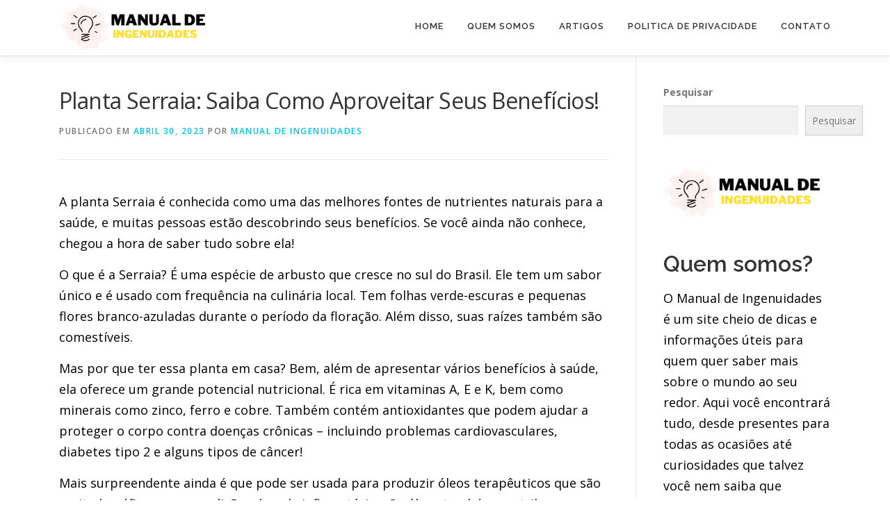

--- FILE ---
content_type: text/html; charset=UTF-8
request_url: https://www.manualdeingenuidades.com.br/planta-serraia/
body_size: 21898
content:
<!DOCTYPE html>
<html lang="pt-PT" prefix="og: https://ogp.me/ns#">
<head><meta charset="UTF-8"><script>if(navigator.userAgent.match(/MSIE|Internet Explorer/i)||navigator.userAgent.match(/Trident\/7\..*?rv:11/i)){var href=document.location.href;if(!href.match(/[?&]nowprocket/)){if(href.indexOf("?")==-1){if(href.indexOf("#")==-1){document.location.href=href+"?nowprocket=1"}else{document.location.href=href.replace("#","?nowprocket=1#")}}else{if(href.indexOf("#")==-1){document.location.href=href+"&nowprocket=1"}else{document.location.href=href.replace("#","&nowprocket=1#")}}}}</script><script>class RocketLazyLoadScripts{constructor(){this.triggerEvents=["keydown","mousedown","mousemove","touchmove","touchstart","touchend","wheel"],this.userEventHandler=this._triggerListener.bind(this),this.touchStartHandler=this._onTouchStart.bind(this),this.touchMoveHandler=this._onTouchMove.bind(this),this.touchEndHandler=this._onTouchEnd.bind(this),this.clickHandler=this._onClick.bind(this),this.interceptedClicks=[],window.addEventListener("pageshow",(e=>{this.persisted=e.persisted})),window.addEventListener("DOMContentLoaded",(()=>{this._preconnect3rdParties()})),this.delayedScripts={normal:[],async:[],defer:[]},this.allJQueries=[]}_addUserInteractionListener(e){document.hidden?e._triggerListener():(this.triggerEvents.forEach((t=>window.addEventListener(t,e.userEventHandler,{passive:!0}))),window.addEventListener("touchstart",e.touchStartHandler,{passive:!0}),window.addEventListener("mousedown",e.touchStartHandler),document.addEventListener("visibilitychange",e.userEventHandler))}_removeUserInteractionListener(){this.triggerEvents.forEach((e=>window.removeEventListener(e,this.userEventHandler,{passive:!0}))),document.removeEventListener("visibilitychange",this.userEventHandler)}_onTouchStart(e){"HTML"!==e.target.tagName&&(window.addEventListener("touchend",this.touchEndHandler),window.addEventListener("mouseup",this.touchEndHandler),window.addEventListener("touchmove",this.touchMoveHandler,{passive:!0}),window.addEventListener("mousemove",this.touchMoveHandler),e.target.addEventListener("click",this.clickHandler),this._renameDOMAttribute(e.target,"onclick","rocket-onclick"))}_onTouchMove(e){window.removeEventListener("touchend",this.touchEndHandler),window.removeEventListener("mouseup",this.touchEndHandler),window.removeEventListener("touchmove",this.touchMoveHandler,{passive:!0}),window.removeEventListener("mousemove",this.touchMoveHandler),e.target.removeEventListener("click",this.clickHandler),this._renameDOMAttribute(e.target,"rocket-onclick","onclick")}_onTouchEnd(e){window.removeEventListener("touchend",this.touchEndHandler),window.removeEventListener("mouseup",this.touchEndHandler),window.removeEventListener("touchmove",this.touchMoveHandler,{passive:!0}),window.removeEventListener("mousemove",this.touchMoveHandler)}_onClick(e){e.target.removeEventListener("click",this.clickHandler),this._renameDOMAttribute(e.target,"rocket-onclick","onclick"),this.interceptedClicks.push(e),e.preventDefault(),e.stopPropagation(),e.stopImmediatePropagation()}_replayClicks(){window.removeEventListener("touchstart",this.touchStartHandler,{passive:!0}),window.removeEventListener("mousedown",this.touchStartHandler),this.interceptedClicks.forEach((e=>{e.target.dispatchEvent(new MouseEvent("click",{view:e.view,bubbles:!0,cancelable:!0}))}))}_renameDOMAttribute(e,t,n){e.hasAttribute&&e.hasAttribute(t)&&(event.target.setAttribute(n,event.target.getAttribute(t)),event.target.removeAttribute(t))}_triggerListener(){this._removeUserInteractionListener(this),"loading"===document.readyState?document.addEventListener("DOMContentLoaded",this._loadEverythingNow.bind(this)):this._loadEverythingNow()}_preconnect3rdParties(){let e=[];document.querySelectorAll("script[type=rocketlazyloadscript]").forEach((t=>{if(t.hasAttribute("src")){const n=new URL(t.src).origin;n!==location.origin&&e.push({src:n,crossOrigin:t.crossOrigin||"module"===t.getAttribute("data-rocket-type")})}})),e=[...new Map(e.map((e=>[JSON.stringify(e),e]))).values()],this._batchInjectResourceHints(e,"preconnect")}async _loadEverythingNow(){this.lastBreath=Date.now(),this._delayEventListeners(),this._delayJQueryReady(this),this._handleDocumentWrite(),this._registerAllDelayedScripts(),this._preloadAllScripts(),await this._loadScriptsFromList(this.delayedScripts.normal),await this._loadScriptsFromList(this.delayedScripts.defer),await this._loadScriptsFromList(this.delayedScripts.async);try{await this._triggerDOMContentLoaded(),await this._triggerWindowLoad()}catch(e){}window.dispatchEvent(new Event("rocket-allScriptsLoaded")),this._replayClicks()}_registerAllDelayedScripts(){document.querySelectorAll("script[type=rocketlazyloadscript]").forEach((e=>{e.hasAttribute("src")?e.hasAttribute("async")&&!1!==e.async?this.delayedScripts.async.push(e):e.hasAttribute("defer")&&!1!==e.defer||"module"===e.getAttribute("data-rocket-type")?this.delayedScripts.defer.push(e):this.delayedScripts.normal.push(e):this.delayedScripts.normal.push(e)}))}async _transformScript(e){return await this._littleBreath(),new Promise((t=>{const n=document.createElement("script");[...e.attributes].forEach((e=>{let t=e.nodeName;"type"!==t&&("data-rocket-type"===t&&(t="type"),n.setAttribute(t,e.nodeValue))})),e.hasAttribute("src")?(n.addEventListener("load",t),n.addEventListener("error",t)):(n.text=e.text,t());try{e.parentNode.replaceChild(n,e)}catch(e){t()}}))}async _loadScriptsFromList(e){const t=e.shift();return t?(await this._transformScript(t),this._loadScriptsFromList(e)):Promise.resolve()}_preloadAllScripts(){this._batchInjectResourceHints([...this.delayedScripts.normal,...this.delayedScripts.defer,...this.delayedScripts.async],"preload")}_batchInjectResourceHints(e,t){var n=document.createDocumentFragment();e.forEach((e=>{if(e.src){const i=document.createElement("link");i.href=e.src,i.rel=t,"preconnect"!==t&&(i.as="script"),e.getAttribute&&"module"===e.getAttribute("data-rocket-type")&&(i.crossOrigin=!0),e.crossOrigin&&(i.crossOrigin=e.crossOrigin),n.appendChild(i)}})),document.head.appendChild(n)}_delayEventListeners(){let e={};function t(t,n){!function(t){function n(n){return e[t].eventsToRewrite.indexOf(n)>=0?"rocket-"+n:n}e[t]||(e[t]={originalFunctions:{add:t.addEventListener,remove:t.removeEventListener},eventsToRewrite:[]},t.addEventListener=function(){arguments[0]=n(arguments[0]),e[t].originalFunctions.add.apply(t,arguments)},t.removeEventListener=function(){arguments[0]=n(arguments[0]),e[t].originalFunctions.remove.apply(t,arguments)})}(t),e[t].eventsToRewrite.push(n)}function n(e,t){let n=e[t];Object.defineProperty(e,t,{get:()=>n||function(){},set(i){e["rocket"+t]=n=i}})}t(document,"DOMContentLoaded"),t(window,"DOMContentLoaded"),t(window,"load"),t(window,"pageshow"),t(document,"readystatechange"),n(document,"onreadystatechange"),n(window,"onload"),n(window,"onpageshow")}_delayJQueryReady(e){let t=window.jQuery;Object.defineProperty(window,"jQuery",{get:()=>t,set(n){if(n&&n.fn&&!e.allJQueries.includes(n)){n.fn.ready=n.fn.init.prototype.ready=function(t){e.domReadyFired?t.bind(document)(n):document.addEventListener("rocket-DOMContentLoaded",(()=>t.bind(document)(n)))};const t=n.fn.on;n.fn.on=n.fn.init.prototype.on=function(){if(this[0]===window){function e(e){return e.split(" ").map((e=>"load"===e||0===e.indexOf("load.")?"rocket-jquery-load":e)).join(" ")}"string"==typeof arguments[0]||arguments[0]instanceof String?arguments[0]=e(arguments[0]):"object"==typeof arguments[0]&&Object.keys(arguments[0]).forEach((t=>{delete Object.assign(arguments[0],{[e(t)]:arguments[0][t]})[t]}))}return t.apply(this,arguments),this},e.allJQueries.push(n)}t=n}})}async _triggerDOMContentLoaded(){this.domReadyFired=!0,await this._littleBreath(),document.dispatchEvent(new Event("rocket-DOMContentLoaded")),await this._littleBreath(),window.dispatchEvent(new Event("rocket-DOMContentLoaded")),await this._littleBreath(),document.dispatchEvent(new Event("rocket-readystatechange")),await this._littleBreath(),document.rocketonreadystatechange&&document.rocketonreadystatechange()}async _triggerWindowLoad(){await this._littleBreath(),window.dispatchEvent(new Event("rocket-load")),await this._littleBreath(),window.rocketonload&&window.rocketonload(),await this._littleBreath(),this.allJQueries.forEach((e=>e(window).trigger("rocket-jquery-load"))),await this._littleBreath();const e=new Event("rocket-pageshow");e.persisted=this.persisted,window.dispatchEvent(e),await this._littleBreath(),window.rocketonpageshow&&window.rocketonpageshow({persisted:this.persisted})}_handleDocumentWrite(){const e=new Map;document.write=document.writeln=function(t){const n=document.currentScript,i=document.createRange(),r=n.parentElement;let o=e.get(n);void 0===o&&(o=n.nextSibling,e.set(n,o));const s=document.createDocumentFragment();i.setStart(s,0),s.appendChild(i.createContextualFragment(t)),r.insertBefore(s,o)}}async _littleBreath(){Date.now()-this.lastBreath>45&&(await this._requestAnimFrame(),this.lastBreath=Date.now())}async _requestAnimFrame(){return document.hidden?new Promise((e=>setTimeout(e))):new Promise((e=>requestAnimationFrame(e)))}static run(){const e=new RocketLazyLoadScripts;e._addUserInteractionListener(e)}}RocketLazyLoadScripts.run();</script>

<meta name="viewport" content="width=device-width, initial-scale=1">
<link rel="profile" href="https://gmpg.org/xfn/11">
    <style>
        #wpadminbar #wp-admin-bar-p404_free_top_button .ab-icon:before {
            content: "\f103";
            color: red;
            top: 2px;
        }
    </style>

<!-- Search Engine Optimization by Rank Math - https://rankmath.com/ -->
<title>Planta Serraia: Saiba Como Aproveitar Seus Benefícios! - Manual de Ingenuidades</title>
<meta name="robots" content="follow, index, max-snippet:-1, max-video-preview:-1, max-image-preview:large"/>
<link rel="canonical" href="https://www.manualdeingenuidades.com.br/planta-serraia/" />
<meta property="og:locale" content="pt_PT" />
<meta property="og:type" content="article" />
<meta property="og:title" content="Planta Serraia: Saiba Como Aproveitar Seus Benefícios! - Manual de Ingenuidades" />
<meta property="og:description" content="A planta Serraia é conhecida como uma das melhores fontes de nutrientes naturais para a saúde, e muitas pessoas estão descobrindo seus benefícios. Se você ainda não conhece, chegou a ..." />
<meta property="og:url" content="https://www.manualdeingenuidades.com.br/planta-serraia/" />
<meta property="og:site_name" content="Manual de Ingenuidades" />
<meta property="article:section" content="Plantas" />
<meta property="og:image" content="https://imag.nyc3.digitaloceanspaces.com/Manualdeingenuidades/2022/12/planta-serraia1.jpg" />
<meta property="og:image:secure_url" content="https://imag.nyc3.digitaloceanspaces.com/Manualdeingenuidades/2022/12/planta-serraia1.jpg" />
<meta property="og:image:width" content="1024" />
<meta property="og:image:height" content="1024" />
<meta property="og:image:alt" content="capa do post &quot;Planta Serraia: Saiba Como Aproveitar Seus Benefícios!&quot; com uma ilustração" />
<meta property="og:image:type" content="image/jpeg" />
<meta property="article:published_time" content="2023-04-30T20:27:28+00:00" />
<meta name="twitter:card" content="summary_large_image" />
<meta name="twitter:title" content="Planta Serraia: Saiba Como Aproveitar Seus Benefícios! - Manual de Ingenuidades" />
<meta name="twitter:description" content="A planta Serraia é conhecida como uma das melhores fontes de nutrientes naturais para a saúde, e muitas pessoas estão descobrindo seus benefícios. Se você ainda não conhece, chegou a ..." />
<meta name="twitter:image" content="https://imag.nyc3.digitaloceanspaces.com/Manualdeingenuidades/2022/12/planta-serraia1.jpg" />
<meta name="twitter:label1" content="Written by" />
<meta name="twitter:data1" content="Manual de Ingenuidades" />
<meta name="twitter:label2" content="Time to read" />
<meta name="twitter:data2" content="3 minutes" />
<script type="application/ld+json" class="rank-math-schema">{"@context":"https://schema.org","@graph":[{"@type":["Person","Organization"],"@id":"https://www.manualdeingenuidades.com.br/#person","name":"acessodobob","logo":{"@type":"ImageObject","@id":"https://www.manualdeingenuidades.com.br/#logo","url":"https://www.manualdeingenuidades.com.br/wp-content/uploads/2022/07/manual-ingenuidades.png","contentUrl":"https://www.manualdeingenuidades.com.br/wp-content/uploads/2022/07/manual-ingenuidades.png","caption":"Manual de Ingenuidades","inLanguage":"pt-PT","width":"700","height":"250"},"image":{"@type":"ImageObject","@id":"https://www.manualdeingenuidades.com.br/#logo","url":"https://www.manualdeingenuidades.com.br/wp-content/uploads/2022/07/manual-ingenuidades.png","contentUrl":"https://www.manualdeingenuidades.com.br/wp-content/uploads/2022/07/manual-ingenuidades.png","caption":"Manual de Ingenuidades","inLanguage":"pt-PT","width":"700","height":"250"}},{"@type":"WebSite","@id":"https://www.manualdeingenuidades.com.br/#website","url":"https://www.manualdeingenuidades.com.br","name":"Manual de Ingenuidades","publisher":{"@id":"https://www.manualdeingenuidades.com.br/#person"},"inLanguage":"pt-PT"},{"@type":"ImageObject","@id":"https://imag.nyc3.digitaloceanspaces.com/Manualdeingenuidades/2022/12/planta-serraia1.jpg","url":"https://imag.nyc3.digitaloceanspaces.com/Manualdeingenuidades/2022/12/planta-serraia1.jpg","width":"1024","height":"1024","caption":"capa do post \"Planta Serraia: Saiba Como Aproveitar Seus Benef\u00edcios!\" com uma ilustra\u00e7\u00e3o","inLanguage":"pt-PT"},{"@type":"BreadcrumbList","@id":"https://www.manualdeingenuidades.com.br/planta-serraia/#breadcrumb","itemListElement":[{"@type":"ListItem","position":"1","item":{"@id":"https://www.manualdeingenuidades.com.br","name":"In\u00edcio"}},{"@type":"ListItem","position":"2","item":{"@id":"https://www.manualdeingenuidades.com.br/planta-serraia/","name":"Planta Serraia: Saiba Como Aproveitar Seus Benef\u00edcios!"}}]},{"@type":"WebPage","@id":"https://www.manualdeingenuidades.com.br/planta-serraia/#webpage","url":"https://www.manualdeingenuidades.com.br/planta-serraia/","name":"Planta Serraia: Saiba Como Aproveitar Seus Benef\u00edcios! - Manual de Ingenuidades","datePublished":"2023-04-30T20:27:28+00:00","dateModified":"2023-04-30T20:27:28+00:00","isPartOf":{"@id":"https://www.manualdeingenuidades.com.br/#website"},"primaryImageOfPage":{"@id":"https://imag.nyc3.digitaloceanspaces.com/Manualdeingenuidades/2022/12/planta-serraia1.jpg"},"inLanguage":"pt-PT","breadcrumb":{"@id":"https://www.manualdeingenuidades.com.br/planta-serraia/#breadcrumb"}},{"@type":"Person","@id":"https://www.manualdeingenuidades.com.br/author/manualdeadm/","name":"Manual de Ingenuidades","url":"https://www.manualdeingenuidades.com.br/author/manualdeadm/","image":{"@type":"ImageObject","@id":"https://secure.gravatar.com/avatar/88c23fdc352f072830205d0246c173c7646f1ce7164351b183a739e07754c5d5?s=96&amp;d=mm&amp;r=g","url":"https://secure.gravatar.com/avatar/88c23fdc352f072830205d0246c173c7646f1ce7164351b183a739e07754c5d5?s=96&amp;d=mm&amp;r=g","caption":"Manual de Ingenuidades","inLanguage":"pt-PT"}},{"@type":"BlogPosting","headline":"Planta Serraia: Saiba Como Aproveitar Seus Benef\u00edcios! - Manual de Ingenuidades","datePublished":"2023-04-30T20:27:28+00:00","dateModified":"2023-04-30T20:27:28+00:00","author":{"@id":"https://www.manualdeingenuidades.com.br/author/manualdeadm/","name":"Manual de Ingenuidades"},"publisher":{"@id":"https://www.manualdeingenuidades.com.br/#person"},"description":"A planta Serraia \u00e9 conhecida como uma das melhores fontes de nutrientes naturais para a sa\u00fade, e muitas pessoas est\u00e3o descobrindo seus benef\u00edcios. Se voc\u00ea ainda n\u00e3o conhece, chegou a hora de saber tudo sobre ela!","name":"Planta Serraia: Saiba Como Aproveitar Seus Benef\u00edcios! - Manual de Ingenuidades","@id":"https://www.manualdeingenuidades.com.br/planta-serraia/#richSnippet","isPartOf":{"@id":"https://www.manualdeingenuidades.com.br/planta-serraia/#webpage"},"image":{"@id":"https://imag.nyc3.digitaloceanspaces.com/Manualdeingenuidades/2022/12/planta-serraia1.jpg"},"inLanguage":"pt-PT","mainEntityOfPage":{"@id":"https://www.manualdeingenuidades.com.br/planta-serraia/#webpage"}}]}</script>
<!-- /Rank Math WordPress SEO plugin -->

<link rel='dns-prefetch' href='//fonts.googleapis.com' />
<link rel="alternate" type="application/rss+xml" title="Manual de Ingenuidades &raquo; Feed" href="https://www.manualdeingenuidades.com.br/feed/" />
<link rel="alternate" type="application/rss+xml" title="Manual de Ingenuidades &raquo; Feed de comentários" href="https://www.manualdeingenuidades.com.br/comments/feed/" />
<link rel="alternate" type="application/rss+xml" title="Feed de comentários de Manual de Ingenuidades &raquo; Planta Serraia: Saiba Como Aproveitar Seus Benefícios!" href="https://www.manualdeingenuidades.com.br/planta-serraia/feed/" />
<link rel="alternate" title="oEmbed (JSON)" type="application/json+oembed" href="https://www.manualdeingenuidades.com.br/wp-json/oembed/1.0/embed?url=https%3A%2F%2Fwww.manualdeingenuidades.com.br%2Fplanta-serraia%2F" />
<link rel="alternate" title="oEmbed (XML)" type="text/xml+oembed" href="https://www.manualdeingenuidades.com.br/wp-json/oembed/1.0/embed?url=https%3A%2F%2Fwww.manualdeingenuidades.com.br%2Fplanta-serraia%2F&#038;format=xml" />
<style id='wp-img-auto-sizes-contain-inline-css' type='text/css'>
img:is([sizes=auto i],[sizes^="auto," i]){contain-intrinsic-size:3000px 1500px}
/*# sourceURL=wp-img-auto-sizes-contain-inline-css */
</style>
<style id='wp-emoji-styles-inline-css' type='text/css'>

	img.wp-smiley, img.emoji {
		display: inline !important;
		border: none !important;
		box-shadow: none !important;
		height: 1em !important;
		width: 1em !important;
		margin: 0 0.07em !important;
		vertical-align: -0.1em !important;
		background: none !important;
		padding: 0 !important;
	}
/*# sourceURL=wp-emoji-styles-inline-css */
</style>
<link rel='stylesheet' id='wp-block-library-css' href='https://www.manualdeingenuidades.com.br/wp-includes/css/dist/block-library/style.min.css?ver=6.9' type='text/css' media='all' />
<style id='wp-block-heading-inline-css' type='text/css'>
h1:where(.wp-block-heading).has-background,h2:where(.wp-block-heading).has-background,h3:where(.wp-block-heading).has-background,h4:where(.wp-block-heading).has-background,h5:where(.wp-block-heading).has-background,h6:where(.wp-block-heading).has-background{padding:1.25em 2.375em}h1.has-text-align-left[style*=writing-mode]:where([style*=vertical-lr]),h1.has-text-align-right[style*=writing-mode]:where([style*=vertical-rl]),h2.has-text-align-left[style*=writing-mode]:where([style*=vertical-lr]),h2.has-text-align-right[style*=writing-mode]:where([style*=vertical-rl]),h3.has-text-align-left[style*=writing-mode]:where([style*=vertical-lr]),h3.has-text-align-right[style*=writing-mode]:where([style*=vertical-rl]),h4.has-text-align-left[style*=writing-mode]:where([style*=vertical-lr]),h4.has-text-align-right[style*=writing-mode]:where([style*=vertical-rl]),h5.has-text-align-left[style*=writing-mode]:where([style*=vertical-lr]),h5.has-text-align-right[style*=writing-mode]:where([style*=vertical-rl]),h6.has-text-align-left[style*=writing-mode]:where([style*=vertical-lr]),h6.has-text-align-right[style*=writing-mode]:where([style*=vertical-rl]){rotate:180deg}
/*# sourceURL=https://www.manualdeingenuidades.com.br/wp-includes/blocks/heading/style.min.css */
</style>
<style id='wp-block-image-inline-css' type='text/css'>
.wp-block-image>a,.wp-block-image>figure>a{display:inline-block}.wp-block-image img{box-sizing:border-box;height:auto;max-width:100%;vertical-align:bottom}@media not (prefers-reduced-motion){.wp-block-image img.hide{visibility:hidden}.wp-block-image img.show{animation:show-content-image .4s}}.wp-block-image[style*=border-radius] img,.wp-block-image[style*=border-radius]>a{border-radius:inherit}.wp-block-image.has-custom-border img{box-sizing:border-box}.wp-block-image.aligncenter{text-align:center}.wp-block-image.alignfull>a,.wp-block-image.alignwide>a{width:100%}.wp-block-image.alignfull img,.wp-block-image.alignwide img{height:auto;width:100%}.wp-block-image .aligncenter,.wp-block-image .alignleft,.wp-block-image .alignright,.wp-block-image.aligncenter,.wp-block-image.alignleft,.wp-block-image.alignright{display:table}.wp-block-image .aligncenter>figcaption,.wp-block-image .alignleft>figcaption,.wp-block-image .alignright>figcaption,.wp-block-image.aligncenter>figcaption,.wp-block-image.alignleft>figcaption,.wp-block-image.alignright>figcaption{caption-side:bottom;display:table-caption}.wp-block-image .alignleft{float:left;margin:.5em 1em .5em 0}.wp-block-image .alignright{float:right;margin:.5em 0 .5em 1em}.wp-block-image .aligncenter{margin-left:auto;margin-right:auto}.wp-block-image :where(figcaption){margin-bottom:1em;margin-top:.5em}.wp-block-image.is-style-circle-mask img{border-radius:9999px}@supports ((-webkit-mask-image:none) or (mask-image:none)) or (-webkit-mask-image:none){.wp-block-image.is-style-circle-mask img{border-radius:0;-webkit-mask-image:url('data:image/svg+xml;utf8,<svg viewBox="0 0 100 100" xmlns="http://www.w3.org/2000/svg"><circle cx="50" cy="50" r="50"/></svg>');mask-image:url('data:image/svg+xml;utf8,<svg viewBox="0 0 100 100" xmlns="http://www.w3.org/2000/svg"><circle cx="50" cy="50" r="50"/></svg>');mask-mode:alpha;-webkit-mask-position:center;mask-position:center;-webkit-mask-repeat:no-repeat;mask-repeat:no-repeat;-webkit-mask-size:contain;mask-size:contain}}:root :where(.wp-block-image.is-style-rounded img,.wp-block-image .is-style-rounded img){border-radius:9999px}.wp-block-image figure{margin:0}.wp-lightbox-container{display:flex;flex-direction:column;position:relative}.wp-lightbox-container img{cursor:zoom-in}.wp-lightbox-container img:hover+button{opacity:1}.wp-lightbox-container button{align-items:center;backdrop-filter:blur(16px) saturate(180%);background-color:#5a5a5a40;border:none;border-radius:4px;cursor:zoom-in;display:flex;height:20px;justify-content:center;opacity:0;padding:0;position:absolute;right:16px;text-align:center;top:16px;width:20px;z-index:100}@media not (prefers-reduced-motion){.wp-lightbox-container button{transition:opacity .2s ease}}.wp-lightbox-container button:focus-visible{outline:3px auto #5a5a5a40;outline:3px auto -webkit-focus-ring-color;outline-offset:3px}.wp-lightbox-container button:hover{cursor:pointer;opacity:1}.wp-lightbox-container button:focus{opacity:1}.wp-lightbox-container button:focus,.wp-lightbox-container button:hover,.wp-lightbox-container button:not(:hover):not(:active):not(.has-background){background-color:#5a5a5a40;border:none}.wp-lightbox-overlay{box-sizing:border-box;cursor:zoom-out;height:100vh;left:0;overflow:hidden;position:fixed;top:0;visibility:hidden;width:100%;z-index:100000}.wp-lightbox-overlay .close-button{align-items:center;cursor:pointer;display:flex;justify-content:center;min-height:40px;min-width:40px;padding:0;position:absolute;right:calc(env(safe-area-inset-right) + 16px);top:calc(env(safe-area-inset-top) + 16px);z-index:5000000}.wp-lightbox-overlay .close-button:focus,.wp-lightbox-overlay .close-button:hover,.wp-lightbox-overlay .close-button:not(:hover):not(:active):not(.has-background){background:none;border:none}.wp-lightbox-overlay .lightbox-image-container{height:var(--wp--lightbox-container-height);left:50%;overflow:hidden;position:absolute;top:50%;transform:translate(-50%,-50%);transform-origin:top left;width:var(--wp--lightbox-container-width);z-index:9999999999}.wp-lightbox-overlay .wp-block-image{align-items:center;box-sizing:border-box;display:flex;height:100%;justify-content:center;margin:0;position:relative;transform-origin:0 0;width:100%;z-index:3000000}.wp-lightbox-overlay .wp-block-image img{height:var(--wp--lightbox-image-height);min-height:var(--wp--lightbox-image-height);min-width:var(--wp--lightbox-image-width);width:var(--wp--lightbox-image-width)}.wp-lightbox-overlay .wp-block-image figcaption{display:none}.wp-lightbox-overlay button{background:none;border:none}.wp-lightbox-overlay .scrim{background-color:#fff;height:100%;opacity:.9;position:absolute;width:100%;z-index:2000000}.wp-lightbox-overlay.active{visibility:visible}@media not (prefers-reduced-motion){.wp-lightbox-overlay.active{animation:turn-on-visibility .25s both}.wp-lightbox-overlay.active img{animation:turn-on-visibility .35s both}.wp-lightbox-overlay.show-closing-animation:not(.active){animation:turn-off-visibility .35s both}.wp-lightbox-overlay.show-closing-animation:not(.active) img{animation:turn-off-visibility .25s both}.wp-lightbox-overlay.zoom.active{animation:none;opacity:1;visibility:visible}.wp-lightbox-overlay.zoom.active .lightbox-image-container{animation:lightbox-zoom-in .4s}.wp-lightbox-overlay.zoom.active .lightbox-image-container img{animation:none}.wp-lightbox-overlay.zoom.active .scrim{animation:turn-on-visibility .4s forwards}.wp-lightbox-overlay.zoom.show-closing-animation:not(.active){animation:none}.wp-lightbox-overlay.zoom.show-closing-animation:not(.active) .lightbox-image-container{animation:lightbox-zoom-out .4s}.wp-lightbox-overlay.zoom.show-closing-animation:not(.active) .lightbox-image-container img{animation:none}.wp-lightbox-overlay.zoom.show-closing-animation:not(.active) .scrim{animation:turn-off-visibility .4s forwards}}@keyframes show-content-image{0%{visibility:hidden}99%{visibility:hidden}to{visibility:visible}}@keyframes turn-on-visibility{0%{opacity:0}to{opacity:1}}@keyframes turn-off-visibility{0%{opacity:1;visibility:visible}99%{opacity:0;visibility:visible}to{opacity:0;visibility:hidden}}@keyframes lightbox-zoom-in{0%{transform:translate(calc((-100vw + var(--wp--lightbox-scrollbar-width))/2 + var(--wp--lightbox-initial-left-position)),calc(-50vh + var(--wp--lightbox-initial-top-position))) scale(var(--wp--lightbox-scale))}to{transform:translate(-50%,-50%) scale(1)}}@keyframes lightbox-zoom-out{0%{transform:translate(-50%,-50%) scale(1);visibility:visible}99%{visibility:visible}to{transform:translate(calc((-100vw + var(--wp--lightbox-scrollbar-width))/2 + var(--wp--lightbox-initial-left-position)),calc(-50vh + var(--wp--lightbox-initial-top-position))) scale(var(--wp--lightbox-scale));visibility:hidden}}
/*# sourceURL=https://www.manualdeingenuidades.com.br/wp-includes/blocks/image/style.min.css */
</style>
<style id='wp-block-image-theme-inline-css' type='text/css'>
:root :where(.wp-block-image figcaption){color:#555;font-size:13px;text-align:center}.is-dark-theme :root :where(.wp-block-image figcaption){color:#ffffffa6}.wp-block-image{margin:0 0 1em}
/*# sourceURL=https://www.manualdeingenuidades.com.br/wp-includes/blocks/image/theme.min.css */
</style>
<style id='wp-block-latest-posts-inline-css' type='text/css'>
.wp-block-latest-posts{box-sizing:border-box}.wp-block-latest-posts.alignleft{margin-right:2em}.wp-block-latest-posts.alignright{margin-left:2em}.wp-block-latest-posts.wp-block-latest-posts__list{list-style:none}.wp-block-latest-posts.wp-block-latest-posts__list li{clear:both;overflow-wrap:break-word}.wp-block-latest-posts.is-grid{display:flex;flex-wrap:wrap}.wp-block-latest-posts.is-grid li{margin:0 1.25em 1.25em 0;width:100%}@media (min-width:600px){.wp-block-latest-posts.columns-2 li{width:calc(50% - .625em)}.wp-block-latest-posts.columns-2 li:nth-child(2n){margin-right:0}.wp-block-latest-posts.columns-3 li{width:calc(33.33333% - .83333em)}.wp-block-latest-posts.columns-3 li:nth-child(3n){margin-right:0}.wp-block-latest-posts.columns-4 li{width:calc(25% - .9375em)}.wp-block-latest-posts.columns-4 li:nth-child(4n){margin-right:0}.wp-block-latest-posts.columns-5 li{width:calc(20% - 1em)}.wp-block-latest-posts.columns-5 li:nth-child(5n){margin-right:0}.wp-block-latest-posts.columns-6 li{width:calc(16.66667% - 1.04167em)}.wp-block-latest-posts.columns-6 li:nth-child(6n){margin-right:0}}:root :where(.wp-block-latest-posts.is-grid){padding:0}:root :where(.wp-block-latest-posts.wp-block-latest-posts__list){padding-left:0}.wp-block-latest-posts__post-author,.wp-block-latest-posts__post-date{display:block;font-size:.8125em}.wp-block-latest-posts__post-excerpt,.wp-block-latest-posts__post-full-content{margin-bottom:1em;margin-top:.5em}.wp-block-latest-posts__featured-image a{display:inline-block}.wp-block-latest-posts__featured-image img{height:auto;max-width:100%;width:auto}.wp-block-latest-posts__featured-image.alignleft{float:left;margin-right:1em}.wp-block-latest-posts__featured-image.alignright{float:right;margin-left:1em}.wp-block-latest-posts__featured-image.aligncenter{margin-bottom:1em;text-align:center}
/*# sourceURL=https://www.manualdeingenuidades.com.br/wp-includes/blocks/latest-posts/style.min.css */
</style>
<style id='wp-block-search-inline-css' type='text/css'>
.wp-block-search__button{margin-left:10px;word-break:normal}.wp-block-search__button.has-icon{line-height:0}.wp-block-search__button svg{height:1.25em;min-height:24px;min-width:24px;width:1.25em;fill:currentColor;vertical-align:text-bottom}:where(.wp-block-search__button){border:1px solid #ccc;padding:6px 10px}.wp-block-search__inside-wrapper{display:flex;flex:auto;flex-wrap:nowrap;max-width:100%}.wp-block-search__label{width:100%}.wp-block-search.wp-block-search__button-only .wp-block-search__button{box-sizing:border-box;display:flex;flex-shrink:0;justify-content:center;margin-left:0;max-width:100%}.wp-block-search.wp-block-search__button-only .wp-block-search__inside-wrapper{min-width:0!important;transition-property:width}.wp-block-search.wp-block-search__button-only .wp-block-search__input{flex-basis:100%;transition-duration:.3s}.wp-block-search.wp-block-search__button-only.wp-block-search__searchfield-hidden,.wp-block-search.wp-block-search__button-only.wp-block-search__searchfield-hidden .wp-block-search__inside-wrapper{overflow:hidden}.wp-block-search.wp-block-search__button-only.wp-block-search__searchfield-hidden .wp-block-search__input{border-left-width:0!important;border-right-width:0!important;flex-basis:0;flex-grow:0;margin:0;min-width:0!important;padding-left:0!important;padding-right:0!important;width:0!important}:where(.wp-block-search__input){appearance:none;border:1px solid #949494;flex-grow:1;font-family:inherit;font-size:inherit;font-style:inherit;font-weight:inherit;letter-spacing:inherit;line-height:inherit;margin-left:0;margin-right:0;min-width:3rem;padding:8px;text-decoration:unset!important;text-transform:inherit}:where(.wp-block-search__button-inside .wp-block-search__inside-wrapper){background-color:#fff;border:1px solid #949494;box-sizing:border-box;padding:4px}:where(.wp-block-search__button-inside .wp-block-search__inside-wrapper) .wp-block-search__input{border:none;border-radius:0;padding:0 4px}:where(.wp-block-search__button-inside .wp-block-search__inside-wrapper) .wp-block-search__input:focus{outline:none}:where(.wp-block-search__button-inside .wp-block-search__inside-wrapper) :where(.wp-block-search__button){padding:4px 8px}.wp-block-search.aligncenter .wp-block-search__inside-wrapper{margin:auto}.wp-block[data-align=right] .wp-block-search.wp-block-search__button-only .wp-block-search__inside-wrapper{float:right}
/*# sourceURL=https://www.manualdeingenuidades.com.br/wp-includes/blocks/search/style.min.css */
</style>
<style id='wp-block-search-theme-inline-css' type='text/css'>
.wp-block-search .wp-block-search__label{font-weight:700}.wp-block-search__button{border:1px solid #ccc;padding:.375em .625em}
/*# sourceURL=https://www.manualdeingenuidades.com.br/wp-includes/blocks/search/theme.min.css */
</style>
<style id='wp-block-group-inline-css' type='text/css'>
.wp-block-group{box-sizing:border-box}:where(.wp-block-group.wp-block-group-is-layout-constrained){position:relative}
/*# sourceURL=https://www.manualdeingenuidades.com.br/wp-includes/blocks/group/style.min.css */
</style>
<style id='wp-block-group-theme-inline-css' type='text/css'>
:where(.wp-block-group.has-background){padding:1.25em 2.375em}
/*# sourceURL=https://www.manualdeingenuidades.com.br/wp-includes/blocks/group/theme.min.css */
</style>
<style id='wp-block-paragraph-inline-css' type='text/css'>
.is-small-text{font-size:.875em}.is-regular-text{font-size:1em}.is-large-text{font-size:2.25em}.is-larger-text{font-size:3em}.has-drop-cap:not(:focus):first-letter{float:left;font-size:8.4em;font-style:normal;font-weight:100;line-height:.68;margin:.05em .1em 0 0;text-transform:uppercase}body.rtl .has-drop-cap:not(:focus):first-letter{float:none;margin-left:.1em}p.has-drop-cap.has-background{overflow:hidden}:root :where(p.has-background){padding:1.25em 2.375em}:where(p.has-text-color:not(.has-link-color)) a{color:inherit}p.has-text-align-left[style*="writing-mode:vertical-lr"],p.has-text-align-right[style*="writing-mode:vertical-rl"]{rotate:180deg}
/*# sourceURL=https://www.manualdeingenuidades.com.br/wp-includes/blocks/paragraph/style.min.css */
</style>
<style id='global-styles-inline-css' type='text/css'>
:root{--wp--preset--aspect-ratio--square: 1;--wp--preset--aspect-ratio--4-3: 4/3;--wp--preset--aspect-ratio--3-4: 3/4;--wp--preset--aspect-ratio--3-2: 3/2;--wp--preset--aspect-ratio--2-3: 2/3;--wp--preset--aspect-ratio--16-9: 16/9;--wp--preset--aspect-ratio--9-16: 9/16;--wp--preset--color--black: #000000;--wp--preset--color--cyan-bluish-gray: #abb8c3;--wp--preset--color--white: #ffffff;--wp--preset--color--pale-pink: #f78da7;--wp--preset--color--vivid-red: #cf2e2e;--wp--preset--color--luminous-vivid-orange: #ff6900;--wp--preset--color--luminous-vivid-amber: #fcb900;--wp--preset--color--light-green-cyan: #7bdcb5;--wp--preset--color--vivid-green-cyan: #00d084;--wp--preset--color--pale-cyan-blue: #8ed1fc;--wp--preset--color--vivid-cyan-blue: #0693e3;--wp--preset--color--vivid-purple: #9b51e0;--wp--preset--gradient--vivid-cyan-blue-to-vivid-purple: linear-gradient(135deg,rgb(6,147,227) 0%,rgb(155,81,224) 100%);--wp--preset--gradient--light-green-cyan-to-vivid-green-cyan: linear-gradient(135deg,rgb(122,220,180) 0%,rgb(0,208,130) 100%);--wp--preset--gradient--luminous-vivid-amber-to-luminous-vivid-orange: linear-gradient(135deg,rgb(252,185,0) 0%,rgb(255,105,0) 100%);--wp--preset--gradient--luminous-vivid-orange-to-vivid-red: linear-gradient(135deg,rgb(255,105,0) 0%,rgb(207,46,46) 100%);--wp--preset--gradient--very-light-gray-to-cyan-bluish-gray: linear-gradient(135deg,rgb(238,238,238) 0%,rgb(169,184,195) 100%);--wp--preset--gradient--cool-to-warm-spectrum: linear-gradient(135deg,rgb(74,234,220) 0%,rgb(151,120,209) 20%,rgb(207,42,186) 40%,rgb(238,44,130) 60%,rgb(251,105,98) 80%,rgb(254,248,76) 100%);--wp--preset--gradient--blush-light-purple: linear-gradient(135deg,rgb(255,206,236) 0%,rgb(152,150,240) 100%);--wp--preset--gradient--blush-bordeaux: linear-gradient(135deg,rgb(254,205,165) 0%,rgb(254,45,45) 50%,rgb(107,0,62) 100%);--wp--preset--gradient--luminous-dusk: linear-gradient(135deg,rgb(255,203,112) 0%,rgb(199,81,192) 50%,rgb(65,88,208) 100%);--wp--preset--gradient--pale-ocean: linear-gradient(135deg,rgb(255,245,203) 0%,rgb(182,227,212) 50%,rgb(51,167,181) 100%);--wp--preset--gradient--electric-grass: linear-gradient(135deg,rgb(202,248,128) 0%,rgb(113,206,126) 100%);--wp--preset--gradient--midnight: linear-gradient(135deg,rgb(2,3,129) 0%,rgb(40,116,252) 100%);--wp--preset--font-size--small: 13px;--wp--preset--font-size--medium: 20px;--wp--preset--font-size--large: 36px;--wp--preset--font-size--x-large: 42px;--wp--preset--spacing--20: 0.44rem;--wp--preset--spacing--30: 0.67rem;--wp--preset--spacing--40: 1rem;--wp--preset--spacing--50: 1.5rem;--wp--preset--spacing--60: 2.25rem;--wp--preset--spacing--70: 3.38rem;--wp--preset--spacing--80: 5.06rem;--wp--preset--shadow--natural: 6px 6px 9px rgba(0, 0, 0, 0.2);--wp--preset--shadow--deep: 12px 12px 50px rgba(0, 0, 0, 0.4);--wp--preset--shadow--sharp: 6px 6px 0px rgba(0, 0, 0, 0.2);--wp--preset--shadow--outlined: 6px 6px 0px -3px rgb(255, 255, 255), 6px 6px rgb(0, 0, 0);--wp--preset--shadow--crisp: 6px 6px 0px rgb(0, 0, 0);}:where(.is-layout-flex){gap: 0.5em;}:where(.is-layout-grid){gap: 0.5em;}body .is-layout-flex{display: flex;}.is-layout-flex{flex-wrap: wrap;align-items: center;}.is-layout-flex > :is(*, div){margin: 0;}body .is-layout-grid{display: grid;}.is-layout-grid > :is(*, div){margin: 0;}:where(.wp-block-columns.is-layout-flex){gap: 2em;}:where(.wp-block-columns.is-layout-grid){gap: 2em;}:where(.wp-block-post-template.is-layout-flex){gap: 1.25em;}:where(.wp-block-post-template.is-layout-grid){gap: 1.25em;}.has-black-color{color: var(--wp--preset--color--black) !important;}.has-cyan-bluish-gray-color{color: var(--wp--preset--color--cyan-bluish-gray) !important;}.has-white-color{color: var(--wp--preset--color--white) !important;}.has-pale-pink-color{color: var(--wp--preset--color--pale-pink) !important;}.has-vivid-red-color{color: var(--wp--preset--color--vivid-red) !important;}.has-luminous-vivid-orange-color{color: var(--wp--preset--color--luminous-vivid-orange) !important;}.has-luminous-vivid-amber-color{color: var(--wp--preset--color--luminous-vivid-amber) !important;}.has-light-green-cyan-color{color: var(--wp--preset--color--light-green-cyan) !important;}.has-vivid-green-cyan-color{color: var(--wp--preset--color--vivid-green-cyan) !important;}.has-pale-cyan-blue-color{color: var(--wp--preset--color--pale-cyan-blue) !important;}.has-vivid-cyan-blue-color{color: var(--wp--preset--color--vivid-cyan-blue) !important;}.has-vivid-purple-color{color: var(--wp--preset--color--vivid-purple) !important;}.has-black-background-color{background-color: var(--wp--preset--color--black) !important;}.has-cyan-bluish-gray-background-color{background-color: var(--wp--preset--color--cyan-bluish-gray) !important;}.has-white-background-color{background-color: var(--wp--preset--color--white) !important;}.has-pale-pink-background-color{background-color: var(--wp--preset--color--pale-pink) !important;}.has-vivid-red-background-color{background-color: var(--wp--preset--color--vivid-red) !important;}.has-luminous-vivid-orange-background-color{background-color: var(--wp--preset--color--luminous-vivid-orange) !important;}.has-luminous-vivid-amber-background-color{background-color: var(--wp--preset--color--luminous-vivid-amber) !important;}.has-light-green-cyan-background-color{background-color: var(--wp--preset--color--light-green-cyan) !important;}.has-vivid-green-cyan-background-color{background-color: var(--wp--preset--color--vivid-green-cyan) !important;}.has-pale-cyan-blue-background-color{background-color: var(--wp--preset--color--pale-cyan-blue) !important;}.has-vivid-cyan-blue-background-color{background-color: var(--wp--preset--color--vivid-cyan-blue) !important;}.has-vivid-purple-background-color{background-color: var(--wp--preset--color--vivid-purple) !important;}.has-black-border-color{border-color: var(--wp--preset--color--black) !important;}.has-cyan-bluish-gray-border-color{border-color: var(--wp--preset--color--cyan-bluish-gray) !important;}.has-white-border-color{border-color: var(--wp--preset--color--white) !important;}.has-pale-pink-border-color{border-color: var(--wp--preset--color--pale-pink) !important;}.has-vivid-red-border-color{border-color: var(--wp--preset--color--vivid-red) !important;}.has-luminous-vivid-orange-border-color{border-color: var(--wp--preset--color--luminous-vivid-orange) !important;}.has-luminous-vivid-amber-border-color{border-color: var(--wp--preset--color--luminous-vivid-amber) !important;}.has-light-green-cyan-border-color{border-color: var(--wp--preset--color--light-green-cyan) !important;}.has-vivid-green-cyan-border-color{border-color: var(--wp--preset--color--vivid-green-cyan) !important;}.has-pale-cyan-blue-border-color{border-color: var(--wp--preset--color--pale-cyan-blue) !important;}.has-vivid-cyan-blue-border-color{border-color: var(--wp--preset--color--vivid-cyan-blue) !important;}.has-vivid-purple-border-color{border-color: var(--wp--preset--color--vivid-purple) !important;}.has-vivid-cyan-blue-to-vivid-purple-gradient-background{background: var(--wp--preset--gradient--vivid-cyan-blue-to-vivid-purple) !important;}.has-light-green-cyan-to-vivid-green-cyan-gradient-background{background: var(--wp--preset--gradient--light-green-cyan-to-vivid-green-cyan) !important;}.has-luminous-vivid-amber-to-luminous-vivid-orange-gradient-background{background: var(--wp--preset--gradient--luminous-vivid-amber-to-luminous-vivid-orange) !important;}.has-luminous-vivid-orange-to-vivid-red-gradient-background{background: var(--wp--preset--gradient--luminous-vivid-orange-to-vivid-red) !important;}.has-very-light-gray-to-cyan-bluish-gray-gradient-background{background: var(--wp--preset--gradient--very-light-gray-to-cyan-bluish-gray) !important;}.has-cool-to-warm-spectrum-gradient-background{background: var(--wp--preset--gradient--cool-to-warm-spectrum) !important;}.has-blush-light-purple-gradient-background{background: var(--wp--preset--gradient--blush-light-purple) !important;}.has-blush-bordeaux-gradient-background{background: var(--wp--preset--gradient--blush-bordeaux) !important;}.has-luminous-dusk-gradient-background{background: var(--wp--preset--gradient--luminous-dusk) !important;}.has-pale-ocean-gradient-background{background: var(--wp--preset--gradient--pale-ocean) !important;}.has-electric-grass-gradient-background{background: var(--wp--preset--gradient--electric-grass) !important;}.has-midnight-gradient-background{background: var(--wp--preset--gradient--midnight) !important;}.has-small-font-size{font-size: var(--wp--preset--font-size--small) !important;}.has-medium-font-size{font-size: var(--wp--preset--font-size--medium) !important;}.has-large-font-size{font-size: var(--wp--preset--font-size--large) !important;}.has-x-large-font-size{font-size: var(--wp--preset--font-size--x-large) !important;}
/*# sourceURL=global-styles-inline-css */
</style>

<style id='classic-theme-styles-inline-css' type='text/css'>
/*! This file is auto-generated */
.wp-block-button__link{color:#fff;background-color:#32373c;border-radius:9999px;box-shadow:none;text-decoration:none;padding:calc(.667em + 2px) calc(1.333em + 2px);font-size:1.125em}.wp-block-file__button{background:#32373c;color:#fff;text-decoration:none}
/*# sourceURL=/wp-includes/css/classic-themes.min.css */
</style>
<link data-minify="1" rel='stylesheet' id='contact-form-7-css' href='https://www.manualdeingenuidades.com.br/wp-content/cache/min/1/wp-content/plugins/contact-form-7/includes/css/styles.css?ver=1755115026' type='text/css' media='all' />
<link rel='stylesheet' id='onepress-fonts-css' href='https://fonts.googleapis.com/css?family=Raleway%3A400%2C500%2C600%2C700%2C300%2C100%2C800%2C900%7COpen+Sans%3A400%2C300%2C300italic%2C400italic%2C600%2C600italic%2C700%2C700italic&#038;subset=latin%2Clatin-ext&#038;display=swap&#038;ver=2.3.12' type='text/css' media='all' />
<link rel='stylesheet' id='onepress-animate-css' href='https://www.manualdeingenuidades.com.br/wp-content/themes/onepress/assets/css/animate.min.css?ver=2.3.12' type='text/css' media='all' />
<link data-minify="1" rel='stylesheet' id='onepress-fa-css' href='https://www.manualdeingenuidades.com.br/wp-content/cache/min/1/wp-content/themes/onepress/assets/fontawesome-v6/css/all.min.css?ver=1755115026' type='text/css' media='all' />
<link rel='stylesheet' id='onepress-fa-shims-css' href='https://www.manualdeingenuidades.com.br/wp-content/themes/onepress/assets/fontawesome-v6/css/v4-shims.min.css?ver=6.5.1' type='text/css' media='all' />
<link rel='stylesheet' id='onepress-bootstrap-css' href='https://www.manualdeingenuidades.com.br/wp-content/themes/onepress/assets/css/bootstrap.min.css?ver=2.3.12' type='text/css' media='all' />
<link data-minify="1" rel='stylesheet' id='onepress-style-css' href='https://www.manualdeingenuidades.com.br/wp-content/cache/min/1/wp-content/themes/onepress/style.css?ver=1755115027' type='text/css' media='all' />
<style id='onepress-style-inline-css' type='text/css'>
.site-logo-div img{height:80px;width:auto}#main .video-section section.hero-slideshow-wrapper{background:transparent}.hero-slideshow-wrapper:after{position:absolute;top:0px;left:0px;width:100%;height:100%;background-color:rgba(0,0,0,0.3);display:block;content:""}#parallax-hero .jarallax-container .parallax-bg:before{background-color:rgba(0,0,0,0.3)}.body-desktop .parallax-hero .hero-slideshow-wrapper:after{display:none!important}#parallax-hero>.parallax-bg::before{background-color:rgba(0,0,0,0.3);opacity:1}.body-desktop .parallax-hero .hero-slideshow-wrapper:after{display:none!important}#footer-widgets{}.gallery-carousel .g-item{padding:0px 10px}.gallery-carousel-wrap{margin-left:-10px;margin-right:-10px}.gallery-grid .g-item,.gallery-masonry .g-item .inner{padding:10px}.gallery-grid-wrap,.gallery-masonry-wrap{margin-left:-10px;margin-right:-10px}.gallery-justified-wrap{margin-left:-20px;margin-right:-20px}
/*# sourceURL=onepress-style-inline-css */
</style>
<link data-minify="1" rel='stylesheet' id='onepress-gallery-lightgallery-css' href='https://www.manualdeingenuidades.com.br/wp-content/cache/min/1/wp-content/themes/onepress/assets/css/lightgallery.css?ver=1755115027' type='text/css' media='all' />
<link data-minify="1" rel='stylesheet' id='aawp-css' href='https://www.manualdeingenuidades.com.br/wp-content/cache/min/1/wp-content/plugins/aawp/assets/dist/css/main.css?ver=1755115027' type='text/css' media='all' />
<script type="rocketlazyloadscript" data-rocket-type="text/javascript" src="https://www.manualdeingenuidades.com.br/wp-includes/js/jquery/jquery.min.js?ver=3.7.1" id="jquery-core-js" defer></script>
<script type="rocketlazyloadscript" data-rocket-type="text/javascript" src="https://www.manualdeingenuidades.com.br/wp-includes/js/jquery/jquery-migrate.min.js?ver=3.4.1" id="jquery-migrate-js" defer></script>
<link rel="https://api.w.org/" href="https://www.manualdeingenuidades.com.br/wp-json/" /><link rel="alternate" title="JSON" type="application/json" href="https://www.manualdeingenuidades.com.br/wp-json/wp/v2/posts/12927" /><link rel="EditURI" type="application/rsd+xml" title="RSD" href="https://www.manualdeingenuidades.com.br/xmlrpc.php?rsd" />
<meta name="generator" content="WordPress 6.9" />
<link rel='shortlink' href='https://www.manualdeingenuidades.com.br/?p=12927' />
<style type="text/css">.aawp .aawp-tb__row--highlight{background-color:#256aaf;}.aawp .aawp-tb__row--highlight{color:#fff;}.aawp .aawp-tb__row--highlight a{color:#fff;}</style><link rel="pingback" href="https://www.manualdeingenuidades.com.br/xmlrpc.php"><meta name="generator" content="Elementor 3.28.4; features: additional_custom_breakpoints, e_local_google_fonts; settings: css_print_method-internal, google_font-enabled, font_display-swap">
			<style>
				.e-con.e-parent:nth-of-type(n+4):not(.e-lazyloaded):not(.e-no-lazyload),
				.e-con.e-parent:nth-of-type(n+4):not(.e-lazyloaded):not(.e-no-lazyload) * {
					background-image: none !important;
				}
				@media screen and (max-height: 1024px) {
					.e-con.e-parent:nth-of-type(n+3):not(.e-lazyloaded):not(.e-no-lazyload),
					.e-con.e-parent:nth-of-type(n+3):not(.e-lazyloaded):not(.e-no-lazyload) * {
						background-image: none !important;
					}
				}
				@media screen and (max-height: 640px) {
					.e-con.e-parent:nth-of-type(n+2):not(.e-lazyloaded):not(.e-no-lazyload),
					.e-con.e-parent:nth-of-type(n+2):not(.e-lazyloaded):not(.e-no-lazyload) * {
						background-image: none !important;
					}
				}
			</style>
			<link rel="icon" href="https://imag.nyc3.digitaloceanspaces.com/Manualdeingenuidades/2022/07/cropped-manual-ingenuidades-32x32.png" sizes="32x32" />
<link rel="icon" href="https://imag.nyc3.digitaloceanspaces.com/Manualdeingenuidades/2022/07/cropped-manual-ingenuidades-192x192.png" sizes="192x192" />
<link rel="apple-touch-icon" href="https://imag.nyc3.digitaloceanspaces.com/Manualdeingenuidades/2022/07/cropped-manual-ingenuidades-180x180.png" />
<meta name="msapplication-TileImage" content="https://imag.nyc3.digitaloceanspaces.com/Manualdeingenuidades/2022/07/cropped-manual-ingenuidades-270x270.png" />
		<style type="text/css" id="wp-custom-css">
			p {
  font-size: 18px;
  color: black;
}
table {
  width: 100%;
  border-collapse: collapse;
}

th, td {
  border: 2px solid #dddddd;
  padding: 12px;
  text-align: left;
  color: black;
}

th {
  background-color: #dddddd;
}
.first-paragraph {
			border: solid 2px #efbc3f;
     border-left: solid 8px #efbc3f;
     line-height: 18px;
     padding: 10px 10px;
		line-height: 1.2
	}		</style>
		<noscript><style id="rocket-lazyload-nojs-css">.rll-youtube-player, [data-lazy-src]{display:none !important;}</style></noscript></head>

<body class="wp-singular post-template-default single single-post postid-12927 single-format-standard wp-custom-logo wp-theme-onepress aawp-custom group-blog elementor-default elementor-kit-725">
<div id="page" class="hfeed site">
	<a class="skip-link screen-reader-text" href="#content">Saltar para conteúdo</a>
	<div id="header-section" class="h-on-top no-transparent">		<header id="masthead" class="site-header header-contained no-sticky no-scroll no-t h-on-top" role="banner">
			<div class="container">
				<div class="site-branding">
				<div class="site-brand-inner has-logo-img no-desc"><div class="site-logo-div"><a href="https://www.manualdeingenuidades.com.br/" class="custom-logo-link  no-t-logo" rel="home"><img width="700" height="250" src="data:image/svg+xml,%3Csvg%20xmlns='http://www.w3.org/2000/svg'%20viewBox='0%200%20700%20250'%3E%3C/svg%3E" class="custom-logo" alt="Logo Manual de Ingenuidades" data-lazy-src="https://imag.nyc3.digitaloceanspaces.com/Manualdeingenuidades/2022/07/manual-ingenuidades.png" /><noscript><img width="700" height="250" src="https://imag.nyc3.digitaloceanspaces.com/Manualdeingenuidades/2022/07/manual-ingenuidades.png" class="custom-logo" alt="Logo Manual de Ingenuidades" /></noscript></a></div></div>				</div>
				<div class="header-right-wrapper">
					<a href="#0" id="nav-toggle">Menu<span></span></a>
					<nav id="site-navigation" class="main-navigation" role="navigation">
						<ul class="onepress-menu">
							<li id="menu-item-19" class="menu-item menu-item-type-custom menu-item-object-custom menu-item-home menu-item-19"><a href="https://www.manualdeingenuidades.com.br/">Home</a></li>
<li id="menu-item-22" class="menu-item menu-item-type-post_type menu-item-object-page menu-item-22"><a href="https://www.manualdeingenuidades.com.br/quem-somos/">Quem somos</a></li>
<li id="menu-item-317" class="menu-item menu-item-type-taxonomy menu-item-object-category menu-item-has-children menu-item-317"><a href="https://www.manualdeingenuidades.com.br/category/artigos/">Artigos</a>
<ul class="sub-menu">
	<li id="menu-item-319" class="menu-item menu-item-type-taxonomy menu-item-object-category menu-item-319"><a href="https://www.manualdeingenuidades.com.br/category/presentes/">Presentes</a></li>
	<li id="menu-item-318" class="menu-item menu-item-type-taxonomy menu-item-object-category menu-item-318"><a href="https://www.manualdeingenuidades.com.br/category/universo/">Universo</a></li>
	<li id="menu-item-15399" class="menu-item menu-item-type-taxonomy menu-item-object-category menu-item-15399"><a href="https://www.manualdeingenuidades.com.br/category/como-ser/">Como Ser</a></li>
	<li id="menu-item-15400" class="menu-item menu-item-type-taxonomy menu-item-object-category menu-item-15400"><a href="https://www.manualdeingenuidades.com.br/category/como-dizer/">Como dizer</a></li>
	<li id="menu-item-15401" class="menu-item menu-item-type-taxonomy menu-item-object-category menu-item-15401"><a href="https://www.manualdeingenuidades.com.br/category/violao/">Violão</a></li>
	<li id="menu-item-15402" class="menu-item menu-item-type-taxonomy menu-item-object-category current-post-ancestor current-menu-parent current-post-parent menu-item-15402"><a href="https://www.manualdeingenuidades.com.br/category/plantas/">Plantas</a></li>
	<li id="menu-item-764" class="menu-item menu-item-type-taxonomy menu-item-object-category menu-item-764"><a href="https://www.manualdeingenuidades.com.br/category/personalidades/">Personalidades</a></li>
	<li id="menu-item-765" class="menu-item menu-item-type-taxonomy menu-item-object-category menu-item-765"><a href="https://www.manualdeingenuidades.com.br/category/decoracao/">Decoração</a></li>
	<li id="menu-item-16026" class="menu-item menu-item-type-taxonomy menu-item-object-category menu-item-16026"><a href="https://www.manualdeingenuidades.com.br/category/facas/">Facas</a></li>
	<li id="menu-item-763" class="menu-item menu-item-type-taxonomy menu-item-object-category menu-item-763"><a href="https://www.manualdeingenuidades.com.br/category/artigos/">Todos os Artigos</a></li>
</ul>
</li>
<li id="menu-item-320" class="menu-item menu-item-type-post_type menu-item-object-page menu-item-320"><a href="https://www.manualdeingenuidades.com.br/politica-de-privacidade/">Politica de Privacidade</a></li>
<li id="menu-item-326" class="menu-item menu-item-type-post_type menu-item-object-page menu-item-326"><a href="https://www.manualdeingenuidades.com.br/contato/">Contato</a></li>
						</ul>
					</nav>
					
				</div>
			</div>
		</header>
		</div>
	<div id="content" class="site-content">

		
		<div id="content-inside" class="container right-sidebar">
			<div id="primary" class="content-area">
				<main id="main" class="site-main" role="main">

				
					<article id="post-12927" class="post-12927 post type-post status-publish format-standard has-post-thumbnail hentry category-plantas">
	<header class="entry-header">
		<h1 class="entry-title">Planta Serraia: Saiba Como Aproveitar Seus Benefícios!</h1>        		<div class="entry-meta">
			<span class="posted-on">Publicado em <a href="https://www.manualdeingenuidades.com.br/planta-serraia/" rel="bookmark"><time class="entry-date published updated" datetime="2023-04-30T20:27:28+00:00">Abril 30, 2023</time></a></span><span class="byline"> Por <span class="author vcard"><a  rel="author" class="url fn n" href="https://www.manualdeingenuidades.com.br/author/manualdeadm/">Manual de Ingenuidades</a></span></span>		</div>
        	</header>

    
	<div class="entry-content">
		<p class="introducao">
<p>A planta Serraia é conhecida como uma das melhores fontes de nutrientes naturais para a saúde, e muitas pessoas estão descobrindo seus benefícios. Se você ainda não conhece, chegou a hora de saber tudo sobre ela!</p>
<p>O que é a Serraia? É uma espécie de arbusto que cresce no sul do Brasil. Ele tem um sabor único e é usado com frequência na culinária local. Tem folhas verde-escuras e pequenas flores branco-azuladas durante o período da floração. Além disso, suas raízes também são comestíveis.</p>
<p>Mas por que ter essa planta em casa? Bem, além de apresentar vários benefícios à saúde, ela oferece um grande potencial nutricional. É rica em vitaminas A, E e K, bem como minerais como zinco, ferro e cobre. Também contém antioxidantes que podem ajudar a proteger o corpo contra doenças crônicas – incluindo problemas cardiovasculares, diabetes tipo 2 e alguns tipos de câncer!</p>
<p>Mais surpreendente ainda é que pode ser usada para produzir óleos terapêuticos que são muito benéficos para condições de pele inflamatórias. Os óleos também contribuem para melhorar o humor e o bem-estar geral – graças às propriedades anti-inflamatórias encontradas na planta Serraia.<img decoding="async" src="data:image/svg+xml,%3Csvg%20xmlns='http://www.w3.org/2000/svg'%20viewBox='0%200%200%200'%3E%3C/svg%3E" alt="" data-lazy-src="https://imag.nyc3.digitaloceanspaces.com/Manualdeingenuidades/2022/12/planta-serraia2.jpg" /><noscript><img decoding="async" src="https://imag.nyc3.digitaloceanspaces.com/Manualdeingenuidades/2022/12/planta-serraia2.jpg" alt="" /></noscript></p>
<h2>Conhecendo o Ciclo de Vida da Planta Serraia</h2>
<h1>Planta Serraia: Saiba Como Aproveitar Seus Benefícios!</h1>
<p>A planta serraia é uma espécie nativa que possui grandes benefícios para a saúde humana. Uma das razões pelas quais ela é tão importante é por seu incrível poder de cura e prevenção de doenças. Seus nutrientes naturais possuem propriedades antioxidantes, anti-inflamatórias e antibacterianas. Além disso, suas folhas são usadas para tratar problemas digestivos, picadas de insetos e problemas respiratórios.</p>
<p>Para aproveitar todos os benefícios que a planta serraia oferece, é importante conhecer como cultivá-la em casa. Ela precisa de um solo úmido, bem drenado e sombreado. O ideal é que você coloque-as em vasos e os exponha à luz solar direta durante algumas horas por dia. É importante regar diariamente para que ela possa crescer saudável.</p>
<h2>Benefícios da Planta Serraia</h2>
<p>A planta serraia é conhecida por seus múltiplos benefícios para a saúde humana. Estudos mostram que ela pode ajudar a reduzir o colesterol, controlar a pressão arterial, prevenir doenças cardiovasculares, fortalecer o sistema imunológico e melhorar o humor. Além disso, ela possui propriedades anti-inflamatórias que podem ajudar no tratamento de artrite e outras doenças articulares.</p>
<p>Sua rica composição nutricional também contribui para a perda de peso. Contém altos níveis de fibras alimentares que promovem a sensação de saciedade e estimulam o metabolismo. Por isso, consumir esta planta regularmente pode ser uma excelente forma de perder peso com saúde.</p>
<h2>Como Cultivar a Planta Serraia</h2>
<p>Cultivar esta planta em casa não tem segredo. A primeira coisa que você precisa saber é escolher um local adequado para o cultivo, pois ela necessita de sol direto durante algumas horas por dia. O solo também precisa ter boa drenagem e manter-se úmido.</p>
<p>Depois disso, é importante regar diariamente para manter as folhas frescas e verdes. Você também pode adicionar fertilizantes específicos para plantas para garantir um bom desenvolvimento da sua planta serraia.</p>
<h2>Cuidados Necessários para a Planta Serraia</h2>
<p>Como qualquer outro tipo de planta, a serraia também exige cuidados especiais para crescer saudável. Para começar, é importante ter em mente que ela não gosta muito dos ventos fortes, portanto procure manter-se longe desses locais. Além disso, evite regar demais as folhas ou o solo, pois isso pode promover o aparecimento de fungos prejudiciais.</p>
<p>Vale ressaltar que esta planta tem alguns predadores naturais como cochonilhas e insectos herbívoros que podem destruir as folhas dela em pouco tempo. Por isso, é importante verificar periodicamente se há algum desses insetos na sua planta serraia.</p>
<h2>Usos Medicinais da Planta Serraia</h2>
<p>As folhas desta plantinha são usadas na medicina popular desde tempos imemoriais. Devido às suas propriedades antioxidantes, anti-inflamatórias e antibacterianas, elas são usadas para tratar diversos males comuns como gripes, resfriados e dores musculares.</p>
<p>Além disso, elas são usadas para tratar problemas digestivos, picadas de insetos, problemas respiratórios e problemas dermatológicos comuns como vermelhidão e coceira na pele. Suco fresco das folhas também pode ser usado como um antisséptico natural.</p>
<h2>Conhecendo o Ciclo de Vida da Planta Serraia</h2>
<p>Estima-se que a vida útil desta espécie varia entre 3 a 5 anos. Quando adulta, ela atinge cerca de 1 metro de altura com folhas grandes e brilhantes. Durante os meses mais quentes do ano há florescimento profuso com pequeninas flores brancas agrupadas em botões.</p>
<p>Após este período vem a frutificação sendo bem possível encontrar frutinhas vermelho intenso similares à framboesa nos galhos da plantinha. Depois disso todo o processo se renova e ela volta a florescer novamente no período seguinte.</p 

<p><img decoding="async" src="data:image/svg+xml,%3Csvg%20xmlns='http://www.w3.org/2000/svg'%20viewBox='0%200%200%200'%3E%3C/svg%3E" alt="" data-lazy-src="https://imag.nyc3.digitaloceanspaces.com/Manualdeingenuidades/2022/12/planta-serraia3.jpg" /><noscript><img decoding="async" src="https://imag.nyc3.digitaloceanspaces.com/Manualdeingenuidades/2022/12/planta-serraia3.jpg" alt="" /></noscript></p>
<h2>A Planta Serraia: Análise de Especialistas</h2>
<p><b>A planta serraia</b>, também conhecida como <i>serraria</i>, é uma espécie arbórea que possui grande importância para a economia e ecologia das regiões tropicais. De acordo com o estudo realizado por Silva (2008), ela é considerada um dos principais elementos do ecossistema florestal, pois contribui para a manutenção da biodiversidade e preservação da água, além de fornecer matéria prima para diversos setores industriais. </p>
<p><b>Os especialistas em plantas serraias</b> analisam seu crescimento, desenvolvimento e propagação, assim como suas características físico-químicas. Alguns fatores que influenciam no crescimento da planta são a luz solar, temperatura, disponibilidade de água e nutrientes. Segundo Oliveira (2010), as características químicas da serraria variam de acordo com a região onde ela é cultivada, podendo apresentar características mais ou menos favoráveis à produção de madeira. </p>
<p><b>As análises realizadas por esses especialistas</b> também abrangem a qualidade da madeira produzida pela planta. Estudos recentes indicam que as madeiras provenientes dessa espécie possuem alta resistência mecânica e são ideais para uso na construção civil e fabricação de móveis. Segundo Santos (2011), as madeiras serraias possuem altos níveis de durabilidade, resistência às intempéries climáticas e baixo custo de produção. </p>
<p><b>Portanto, os especialistas em plantas serraias desempenham um papel fundamental</b> na avaliação dessa espécie arbórea e na garantia da qualidade dos produtos obtidos dela. A partir dos resultados obtidos nas análises é possível traçar estratégias para o uso racional dessa importante fonte de recursos naturais.</p>
<p> Referências:</p>
<p>  SILVA, J. P., 2008. Ecologia florestal: estudos sobre a conservação da biodiversidade. São Paulo: Pearson Prentice Hall.</p>
<p>  OLIVEIRA, R., 2010. Caracterização físico-química da madeira produzida pela serraria (Schizolobium amazonicum). Boletim Técnico Florestal, v. 10, nº 2.</p>
<p>  SANTOS, C., 2011. Estudo comparativo entre as características mecânicas da madeira produzida pela serraria (Schizolobium amazonicum) e outras espécies arbóreas tropicais brasileiras. Boletim Técnico Florestal, v. 11, nº 4</h2>
<p><img decoding="async" src="data:image/svg+xml,%3Csvg%20xmlns='http://www.w3.org/2000/svg'%20viewBox='0%200%200%200'%3E%3C/svg%3E" alt="" data-lazy-src="https://imag.nyc3.digitaloceanspaces.com/Manualdeingenuidades/2022/12/planta-serraia4.jpg" /><noscript><img decoding="async" src="https://imag.nyc3.digitaloceanspaces.com/Manualdeingenuidades/2022/12/planta-serraia4.jpg" alt="" /></noscript></p>
<h2>Dúvidas dos Leitores:</h2>
<h3> O que é Planta Serraia? </h3>
<p>R.: A Planta Serraia é uma erva medicinal conhecida por sua capacidade de melhorar o sistema imunológico. Ela possui propriedades anti-inflamatórias, antioxidantes, antimicrobianas e diuréticas, além de outros benefícios. Por isso, ela tem se tornado cada vez mais popular entre aqueles que buscam ter uma vida saudável.</p>
<h3> Porque devo usar a Planta Serraia? </h3>
<p>R.: Muitos estudos mostram os benefícios da Planta Serraia para a saúde. Pode ser usada como um remédio natural para combater inflamações, fortalecer o sistema imunológico, ajudar na digestão, regular o metabolismo e também auxiliar no tratamento de doenças respiratórias e alergias. Além disso, ela também pode ajudar na prevenção de doenças cardiovasculares.</p>
<h3> De onde posso encontrar Planta Serraia? </h3>
<p>R.: Você pode encontrar a Planta Serraia em lojas de produtos naturais ou em alguns supermercados. Também é possível comprá-la online em sites especializados.</p>
<h3> Como posso usar a Planta Serraia? </h3>
<p>R.: Existem diversas formas de usar a Planta Serraia. Você pode adicioná-la às suas refeições, como saladas, sucos e sopas. Também é possível preparar chás feitos com as folhas secas da planta. Outra forma interessante de usá-la é em infusões aromáticas, que podem ser usadas para acalmar e relaxar o corpo e a mente.</p>
<h2>Curiosidades:</h2>
<p>1. A planta Serraia é muito resistente e pode viver até 20 anos, mas é importante lembrar que ela não gosta de muito calor!</p>
<p>2. O nome dessa planta vem de suas folhas serrilhadas, que se assemelham a uma serra.</p>
<p>3. Ela também tem flores de uma cor azul-acinzentada encantadora, que florescem na primavera e no verão.</p>
<p>4. Se você colocar um Serraia no seu jardim, você terá que cuidar dela com carinho: regue-a regularmente e mantenha o solo úmido.</p>
<p>5. Suas folhas são perfeitas para usar em saladas ou como adorno em pratos quentes!</p>
<table>
<tr>
<th>Característica</th>
<th>Descrição</th>
</tr>
<tr>
<td>Nome Científico</td>
<td>Pinus taeda</td>
</tr>
<tr>
<td>Família</td>
<td>Pinaceae</td>
</tr>
<tr>
<td>Origem</td>
<td>América do Sul</td>
</tr>
<tr>
<td>Altura</td>
<td>Até 40 metros</td>
</tr>
<tr>
<td>Corte da Madeira</td>
<td>Serrada</td>
</tr>
<tr>
<td>Textura da Madeira</td>
<td>Grossa e resistente</td>
</tr>
<tr>
<td>Cor da Madeira</td>
<td>Amarelo-clara</td>
</tr>
</table>
			</div>
    
    <footer class="entry-footer"><span class="cat-links">Publicado em <a href="https://www.manualdeingenuidades.com.br/category/plantas/" rel="category tag">Plantas</a></span></footer>
    </article>


					
<div id="comments" class="comments-area">

	
	
	
		<div id="respond" class="comment-respond">
		<h3 id="reply-title" class="comment-reply-title">Deixe um comentário <small><a rel="nofollow" id="cancel-comment-reply-link" href="/planta-serraia/#respond" style="display:none;">Cancelar resposta</a></small></h3><form action="https://www.manualdeingenuidades.com.br/wp-comments-post.php" method="post" id="commentform" class="comment-form"><p class="comment-notes"><span id="email-notes">O seu endereço de email não será publicado.</span> <span class="required-field-message">Campos obrigatórios marcados com <span class="required">*</span></span></p><p class="comment-form-comment"><label for="comment">Comentário <span class="required">*</span></label> <textarea id="comment" name="comment" cols="45" rows="8" maxlength="65525" required></textarea></p><p class="comment-form-author"><label for="author">Nome <span class="required">*</span></label> <input id="author" name="author" type="text" value="" size="30" maxlength="245" autocomplete="name" required /></p>
<p class="comment-form-email"><label for="email">Email <span class="required">*</span></label> <input id="email" name="email" type="email" value="" size="30" maxlength="100" aria-describedby="email-notes" autocomplete="email" required /></p>
<p class="comment-form-url"><label for="url">Site</label> <input id="url" name="url" type="url" value="" size="30" maxlength="200" autocomplete="url" /></p>
<p class="comment-form-cookies-consent"><input id="wp-comment-cookies-consent" name="wp-comment-cookies-consent" type="checkbox" value="yes" /> <label for="wp-comment-cookies-consent">Guardar o meu nome, email e site neste navegador para a próxima vez que eu comentar.</label></p>
<p class="form-submit"><input name="submit" type="submit" id="submit" class="submit" value="Publicar comentário" /> <input type='hidden' name='comment_post_ID' value='12927' id='comment_post_ID' />
<input type='hidden' name='comment_parent' id='comment_parent' value='0' />
</p></form>	</div><!-- #respond -->
	
</div>

				
				</main>
			</div>

                            
<div id="secondary" class="widget-area sidebar" role="complementary">
	<aside id="block-2" class="widget widget_block widget_search"><form role="search" method="get" action="https://www.manualdeingenuidades.com.br/" class="wp-block-search__button-outside wp-block-search__text-button wp-block-search"    ><label class="wp-block-search__label" for="wp-block-search__input-1" >Pesquisar</label><div class="wp-block-search__inside-wrapper" ><input class="wp-block-search__input" id="wp-block-search__input-1" placeholder="" value="" type="search" name="s" required /><button aria-label="Pesquisar" class="wp-block-search__button wp-element-button" type="submit" >Pesquisar</button></div></form></aside><aside id="block-4" class="widget widget_block">
<div class="wp-block-group"><div class="wp-block-group__inner-container is-layout-flow wp-block-group-is-layout-flow">
<figure class="wp-block-image size-full"><img fetchpriority="high" decoding="async" width="700" height="250" src="data:image/svg+xml,%3Csvg%20xmlns='http://www.w3.org/2000/svg'%20viewBox='0%200%20700%20250'%3E%3C/svg%3E" alt="Logo Manual de Ingenuidades" class="wp-image-27" data-lazy-srcset="https://imag.nyc3.digitaloceanspaces.com/Manualdeingenuidades/2022/07/manual-ingenuidades.png 700w, https://imag.nyc3.digitaloceanspaces.com/Manualdeingenuidades/2022/07/manual-ingenuidades-300x107.png 300w" data-lazy-sizes="(max-width: 700px) 100vw, 700px" data-lazy-src="https://imag.nyc3.digitaloceanspaces.com/Manualdeingenuidades/2022/07/manual-ingenuidades.png" /><noscript><img fetchpriority="high" decoding="async" width="700" height="250" src="https://imag.nyc3.digitaloceanspaces.com/Manualdeingenuidades/2022/07/manual-ingenuidades.png" alt="Logo Manual de Ingenuidades" class="wp-image-27" srcset="https://imag.nyc3.digitaloceanspaces.com/Manualdeingenuidades/2022/07/manual-ingenuidades.png 700w, https://imag.nyc3.digitaloceanspaces.com/Manualdeingenuidades/2022/07/manual-ingenuidades-300x107.png 300w" sizes="(max-width: 700px) 100vw, 700px" /></noscript></figure>
</div></div>
</aside><aside id="block-6" class="widget widget_block">
<div class="wp-block-group"><div class="wp-block-group__inner-container is-layout-flow wp-block-group-is-layout-flow">
<h2 class="wp-block-heading">Quem somos?</h2>



<p>O Manual de Ingenuidades é um site cheio de dicas e informações úteis para quem quer saber mais sobre o mundo ao seu redor. Aqui você encontrará tudo, desde presentes para todas as ocasiões até curiosidades que talvez você nem saiba que existem.</p>



<p></p>
</div></div>
</aside><aside id="block-3" class="widget widget_block">
<div class="wp-block-group"><div class="wp-block-group__inner-container is-layout-constrained wp-block-group-is-layout-constrained">
<h2 class="wp-block-heading">Leia também:</h2>


<ul class="wp-block-latest-posts__list wp-block-latest-posts"><li><a class="wp-block-latest-posts__post-title" href="https://www.manualdeingenuidades.com.br/como-plantar-hibisco-em-vasos-passo-a-passo/">Como Plantar Hibisco em Vasos Passo a PAsso</a></li>
<li><a class="wp-block-latest-posts__post-title" href="https://www.manualdeingenuidades.com.br/15-especies-de-flores-para-composicao-de-canteiros-de-flores/">15 Espécies de Flores para Composição de Canteiros de Flores</a></li>
<li><a class="wp-block-latest-posts__post-title" href="https://www.manualdeingenuidades.com.br/15-livros-para-estudar-sobre-paisagismo/">15 Livros para Estudar sobre paisagismo</a></li>
<li><a class="wp-block-latest-posts__post-title" href="https://www.manualdeingenuidades.com.br/15-hortalicas-para-cultivar-em-canteiros-pequenos/">15 Hortaliças para Cultivar em Canteiros Pequenos</a></li>
<li><a class="wp-block-latest-posts__post-title" href="https://www.manualdeingenuidades.com.br/10-especies-faceis-de-orquideas-para-cultivar-em-casa/">10 Espécies Fáceis de Orquídeas para Cultivar em Casa</a></li>
</ul></div></div>
</aside><aside id="block-7" class="widget widget_block widget_media_image">
<figure class="wp-block-image size-large"><a href="https://www.manualdeingenuidades.com.br/category/artigos/"><img decoding="async" width="1024" height="1024" src="data:image/svg+xml,%3Csvg%20xmlns='http://www.w3.org/2000/svg'%20viewBox='0%200%201024%201024'%3E%3C/svg%3E" alt="" class="wp-image-864" data-lazy-srcset="https://imag.nyc3.digitaloceanspaces.com/Manualdeingenuidades/2022/11/blog-1024x1024.jpg 1024w, https://imag.nyc3.digitaloceanspaces.com/Manualdeingenuidades/2022/11/blog-300x300.jpg 300w, https://imag.nyc3.digitaloceanspaces.com/Manualdeingenuidades/2022/11/blog-150x150.jpg 150w, https://imag.nyc3.digitaloceanspaces.com/Manualdeingenuidades/2022/11/blog-768x768.jpg 768w, https://imag.nyc3.digitaloceanspaces.com/Manualdeingenuidades/2022/11/blog.jpg 1080w" data-lazy-sizes="(max-width: 1024px) 100vw, 1024px" data-lazy-src="https://imag.nyc3.digitaloceanspaces.com/Manualdeingenuidades/2022/11/blog-1024x1024.jpg" /><noscript><img decoding="async" width="1024" height="1024" src="https://imag.nyc3.digitaloceanspaces.com/Manualdeingenuidades/2022/11/blog-1024x1024.jpg" alt="" class="wp-image-864" srcset="https://imag.nyc3.digitaloceanspaces.com/Manualdeingenuidades/2022/11/blog-1024x1024.jpg 1024w, https://imag.nyc3.digitaloceanspaces.com/Manualdeingenuidades/2022/11/blog-300x300.jpg 300w, https://imag.nyc3.digitaloceanspaces.com/Manualdeingenuidades/2022/11/blog-150x150.jpg 150w, https://imag.nyc3.digitaloceanspaces.com/Manualdeingenuidades/2022/11/blog-768x768.jpg 768w, https://imag.nyc3.digitaloceanspaces.com/Manualdeingenuidades/2022/11/blog.jpg 1080w" sizes="(max-width: 1024px) 100vw, 1024px" /></noscript></a></figure>
</aside></div>
            
		</div>
	</div>

	<footer id="colophon" class="site-footer" role="contentinfo">
				
		<div class="site-info">
			<div class="container">
									<div class="btt">
						<a class="back-to-top" href="#page" title="Voltar ao topo"><i class="fa fa-angle-double-up wow flash" data-wow-duration="2s"></i></a>
					</div>
										Copyright &copy; 2026 Manual de Ingenuidades		<span class="sep"> &ndash; </span>
		Tema <a href="https://www.famethemes.com/themes/onepress">OnePress</a> por FameThemes					</div>
		</div>

	</footer>
	</div>


<script type="speculationrules">
{"prefetch":[{"source":"document","where":{"and":[{"href_matches":"/*"},{"not":{"href_matches":["/wp-*.php","/wp-admin/*","/wp-content/uploads/*","/wp-content/*","/wp-content/plugins/*","/wp-content/themes/onepress/*","/*\\?(.+)"]}},{"not":{"selector_matches":"a[rel~=\"nofollow\"]"}},{"not":{"selector_matches":".no-prefetch, .no-prefetch a"}}]},"eagerness":"conservative"}]}
</script>
			<script type="rocketlazyloadscript">
				const lazyloadRunObserver = () => {
					const lazyloadBackgrounds = document.querySelectorAll( `.e-con.e-parent:not(.e-lazyloaded)` );
					const lazyloadBackgroundObserver = new IntersectionObserver( ( entries ) => {
						entries.forEach( ( entry ) => {
							if ( entry.isIntersecting ) {
								let lazyloadBackground = entry.target;
								if( lazyloadBackground ) {
									lazyloadBackground.classList.add( 'e-lazyloaded' );
								}
								lazyloadBackgroundObserver.unobserve( entry.target );
							}
						});
					}, { rootMargin: '200px 0px 200px 0px' } );
					lazyloadBackgrounds.forEach( ( lazyloadBackground ) => {
						lazyloadBackgroundObserver.observe( lazyloadBackground );
					} );
				};
				const events = [
					'DOMContentLoaded',
					'elementor/lazyload/observe',
				];
				events.forEach( ( event ) => {
					document.addEventListener( event, lazyloadRunObserver );
				} );
			</script>
			<script type="rocketlazyloadscript" data-rocket-type="text/javascript" src="https://www.manualdeingenuidades.com.br/wp-includes/js/dist/hooks.min.js?ver=dd5603f07f9220ed27f1" id="wp-hooks-js"></script>
<script type="rocketlazyloadscript" data-rocket-type="text/javascript" src="https://www.manualdeingenuidades.com.br/wp-includes/js/dist/i18n.min.js?ver=c26c3dc7bed366793375" id="wp-i18n-js"></script>
<script type="rocketlazyloadscript" data-rocket-type="text/javascript" id="wp-i18n-js-after">
/* <![CDATA[ */
wp.i18n.setLocaleData( { 'text direction\u0004ltr': [ 'ltr' ] } );
//# sourceURL=wp-i18n-js-after
/* ]]> */
</script>
<script type="rocketlazyloadscript" data-minify="1" data-rocket-type="text/javascript" src="https://www.manualdeingenuidades.com.br/wp-content/cache/min/1/wp-content/plugins/contact-form-7/includes/swv/js/index.js?ver=1755115027" id="swv-js" defer></script>
<script type="rocketlazyloadscript" data-rocket-type="text/javascript" id="contact-form-7-js-translations">
/* <![CDATA[ */
( function( domain, translations ) {
	var localeData = translations.locale_data[ domain ] || translations.locale_data.messages;
	localeData[""].domain = domain;
	wp.i18n.setLocaleData( localeData, domain );
} )( "contact-form-7", {"translation-revision-date":"2024-08-13 18:06:19+0000","generator":"GlotPress\/4.0.1","domain":"messages","locale_data":{"messages":{"":{"domain":"messages","plural-forms":"nplurals=2; plural=n != 1;","lang":"pt"},"This contact form is placed in the wrong place.":["Este formul\u00e1rio de contacto est\u00e1 colocado no s\u00edtio errado."],"Error:":["Erro:"]}},"comment":{"reference":"includes\/js\/index.js"}} );
//# sourceURL=contact-form-7-js-translations
/* ]]> */
</script>
<script type="rocketlazyloadscript" data-rocket-type="text/javascript" id="contact-form-7-js-before">
/* <![CDATA[ */
var wpcf7 = {
    "api": {
        "root": "https:\/\/www.manualdeingenuidades.com.br\/wp-json\/",
        "namespace": "contact-form-7\/v1"
    },
    "cached": 1
};
//# sourceURL=contact-form-7-js-before
/* ]]> */
</script>
<script type="rocketlazyloadscript" data-minify="1" data-rocket-type="text/javascript" src="https://www.manualdeingenuidades.com.br/wp-content/cache/min/1/wp-content/plugins/contact-form-7/includes/js/index.js?ver=1755115027" id="contact-form-7-js" defer></script>
<script type="text/javascript" id="onepress-theme-js-extra">
/* <![CDATA[ */
var onepress_js_settings = {"onepress_disable_animation":"","onepress_disable_sticky_header":"1","onepress_vertical_align_menu":"","hero_animation":"flipInX","hero_speed":"5000","hero_fade":"750","submenu_width":"0","hero_duration":"5000","hero_disable_preload":"","disabled_google_font":"","is_home":"","gallery_enable":"1","is_rtl":"","parallax_speed":"0.5"};
//# sourceURL=onepress-theme-js-extra
/* ]]> */
</script>
<script type="rocketlazyloadscript" data-rocket-type="text/javascript" src="https://www.manualdeingenuidades.com.br/wp-content/themes/onepress/assets/js/theme-all.min.js?ver=2.3.12" id="onepress-theme-js" defer></script>
<script type="rocketlazyloadscript" data-rocket-type="text/javascript" src="https://www.manualdeingenuidades.com.br/wp-includes/js/comment-reply.min.js?ver=6.9" id="comment-reply-js" async="async" data-wp-strategy="async" fetchpriority="low"></script>
<script type="rocketlazyloadscript" data-minify="1" data-rocket-type="text/javascript" src="https://www.manualdeingenuidades.com.br/wp-content/cache/min/1/wp-content/plugins/aawp/assets/dist/js/main.js?ver=1755115027" id="aawp-js" defer></script>
<script id="wp-emoji-settings" type="application/json">
{"baseUrl":"https://s.w.org/images/core/emoji/17.0.2/72x72/","ext":".png","svgUrl":"https://s.w.org/images/core/emoji/17.0.2/svg/","svgExt":".svg","source":{"concatemoji":"https://www.manualdeingenuidades.com.br/wp-includes/js/wp-emoji-release.min.js?ver=6.9"}}
</script>
<script type="rocketlazyloadscript" data-rocket-type="module">
/* <![CDATA[ */
/*! This file is auto-generated */
const a=JSON.parse(document.getElementById("wp-emoji-settings").textContent),o=(window._wpemojiSettings=a,"wpEmojiSettingsSupports"),s=["flag","emoji"];function i(e){try{var t={supportTests:e,timestamp:(new Date).valueOf()};sessionStorage.setItem(o,JSON.stringify(t))}catch(e){}}function c(e,t,n){e.clearRect(0,0,e.canvas.width,e.canvas.height),e.fillText(t,0,0);t=new Uint32Array(e.getImageData(0,0,e.canvas.width,e.canvas.height).data);e.clearRect(0,0,e.canvas.width,e.canvas.height),e.fillText(n,0,0);const a=new Uint32Array(e.getImageData(0,0,e.canvas.width,e.canvas.height).data);return t.every((e,t)=>e===a[t])}function p(e,t){e.clearRect(0,0,e.canvas.width,e.canvas.height),e.fillText(t,0,0);var n=e.getImageData(16,16,1,1);for(let e=0;e<n.data.length;e++)if(0!==n.data[e])return!1;return!0}function u(e,t,n,a){switch(t){case"flag":return n(e,"\ud83c\udff3\ufe0f\u200d\u26a7\ufe0f","\ud83c\udff3\ufe0f\u200b\u26a7\ufe0f")?!1:!n(e,"\ud83c\udde8\ud83c\uddf6","\ud83c\udde8\u200b\ud83c\uddf6")&&!n(e,"\ud83c\udff4\udb40\udc67\udb40\udc62\udb40\udc65\udb40\udc6e\udb40\udc67\udb40\udc7f","\ud83c\udff4\u200b\udb40\udc67\u200b\udb40\udc62\u200b\udb40\udc65\u200b\udb40\udc6e\u200b\udb40\udc67\u200b\udb40\udc7f");case"emoji":return!a(e,"\ud83e\u1fac8")}return!1}function f(e,t,n,a){let r;const o=(r="undefined"!=typeof WorkerGlobalScope&&self instanceof WorkerGlobalScope?new OffscreenCanvas(300,150):document.createElement("canvas")).getContext("2d",{willReadFrequently:!0}),s=(o.textBaseline="top",o.font="600 32px Arial",{});return e.forEach(e=>{s[e]=t(o,e,n,a)}),s}function r(e){var t=document.createElement("script");t.src=e,t.defer=!0,document.head.appendChild(t)}a.supports={everything:!0,everythingExceptFlag:!0},new Promise(t=>{let n=function(){try{var e=JSON.parse(sessionStorage.getItem(o));if("object"==typeof e&&"number"==typeof e.timestamp&&(new Date).valueOf()<e.timestamp+604800&&"object"==typeof e.supportTests)return e.supportTests}catch(e){}return null}();if(!n){if("undefined"!=typeof Worker&&"undefined"!=typeof OffscreenCanvas&&"undefined"!=typeof URL&&URL.createObjectURL&&"undefined"!=typeof Blob)try{var e="postMessage("+f.toString()+"("+[JSON.stringify(s),u.toString(),c.toString(),p.toString()].join(",")+"));",a=new Blob([e],{type:"text/javascript"});const r=new Worker(URL.createObjectURL(a),{name:"wpTestEmojiSupports"});return void(r.onmessage=e=>{i(n=e.data),r.terminate(),t(n)})}catch(e){}i(n=f(s,u,c,p))}t(n)}).then(e=>{for(const n in e)a.supports[n]=e[n],a.supports.everything=a.supports.everything&&a.supports[n],"flag"!==n&&(a.supports.everythingExceptFlag=a.supports.everythingExceptFlag&&a.supports[n]);var t;a.supports.everythingExceptFlag=a.supports.everythingExceptFlag&&!a.supports.flag,a.supports.everything||((t=a.source||{}).concatemoji?r(t.concatemoji):t.wpemoji&&t.twemoji&&(r(t.twemoji),r(t.wpemoji)))});
//# sourceURL=https://www.manualdeingenuidades.com.br/wp-includes/js/wp-emoji-loader.min.js
/* ]]> */
</script>
<script>window.lazyLoadOptions=[{elements_selector:"img[data-lazy-src],.rocket-lazyload",data_src:"lazy-src",data_srcset:"lazy-srcset",data_sizes:"lazy-sizes",class_loading:"lazyloading",class_loaded:"lazyloaded",threshold:300,callback_loaded:function(element){if(element.tagName==="IFRAME"&&element.dataset.rocketLazyload=="fitvidscompatible"){if(element.classList.contains("lazyloaded")){if(typeof window.jQuery!="undefined"){if(jQuery.fn.fitVids){jQuery(element).parent().fitVids()}}}}}},{elements_selector:".rocket-lazyload",data_src:"lazy-src",data_srcset:"lazy-srcset",data_sizes:"lazy-sizes",class_loading:"lazyloading",class_loaded:"lazyloaded",threshold:300,}];window.addEventListener('LazyLoad::Initialized',function(e){var lazyLoadInstance=e.detail.instance;if(window.MutationObserver){var observer=new MutationObserver(function(mutations){var image_count=0;var iframe_count=0;var rocketlazy_count=0;mutations.forEach(function(mutation){for(var i=0;i<mutation.addedNodes.length;i++){if(typeof mutation.addedNodes[i].getElementsByTagName!=='function'){continue}
if(typeof mutation.addedNodes[i].getElementsByClassName!=='function'){continue}
images=mutation.addedNodes[i].getElementsByTagName('img');is_image=mutation.addedNodes[i].tagName=="IMG";iframes=mutation.addedNodes[i].getElementsByTagName('iframe');is_iframe=mutation.addedNodes[i].tagName=="IFRAME";rocket_lazy=mutation.addedNodes[i].getElementsByClassName('rocket-lazyload');image_count+=images.length;iframe_count+=iframes.length;rocketlazy_count+=rocket_lazy.length;if(is_image){image_count+=1}
if(is_iframe){iframe_count+=1}}});if(image_count>0||iframe_count>0||rocketlazy_count>0){lazyLoadInstance.update()}});var b=document.getElementsByTagName("body")[0];var config={childList:!0,subtree:!0};observer.observe(b,config)}},!1)</script><script data-no-minify="1" async src="https://www.manualdeingenuidades.com.br/wp-content/plugins/wp-rocket/assets/js/lazyload/17.5/lazyload.min.js"></script>
<script>class RocketElementorAnimation{constructor(){this.deviceMode=document.createElement("span"),this.deviceMode.id="elementor-device-mode",this.deviceMode.setAttribute("class","elementor-screen-only"),document.body.appendChild(this.deviceMode)}_detectAnimations(){let t=getComputedStyle(this.deviceMode,":after").content.replace(/"/g,"");this.animationSettingKeys=this._listAnimationSettingsKeys(t),document.querySelectorAll(".elementor-invisible[data-settings]").forEach(t=>{const e=t.getBoundingClientRect();if(e.bottom>=0&&e.top<=window.innerHeight)try{this._animateElement(t)}catch(t){}})}_animateElement(t){const e=JSON.parse(t.dataset.settings),i=e._animation_delay||e.animation_delay||0,n=e[this.animationSettingKeys.find(t=>e[t])];if("none"===n)return void t.classList.remove("elementor-invisible");t.classList.remove(n),this.currentAnimation&&t.classList.remove(this.currentAnimation),this.currentAnimation=n;let s=setTimeout(()=>{t.classList.remove("elementor-invisible"),t.classList.add("animated",n),this._removeAnimationSettings(t,e)},i);window.addEventListener("rocket-startLoading",function(){clearTimeout(s)})}_listAnimationSettingsKeys(t="mobile"){const e=[""];switch(t){case"mobile":e.unshift("_mobile");case"tablet":e.unshift("_tablet");case"desktop":e.unshift("_desktop")}const i=[];return["animation","_animation"].forEach(t=>{e.forEach(e=>{i.push(t+e)})}),i}_removeAnimationSettings(t,e){this._listAnimationSettingsKeys().forEach(t=>delete e[t]),t.dataset.settings=JSON.stringify(e)}static run(){const t=new RocketElementorAnimation;requestAnimationFrame(t._detectAnimations.bind(t))}}document.addEventListener("DOMContentLoaded",RocketElementorAnimation.run);</script><script defer src="https://static.cloudflareinsights.com/beacon.min.js/vcd15cbe7772f49c399c6a5babf22c1241717689176015" integrity="sha512-ZpsOmlRQV6y907TI0dKBHq9Md29nnaEIPlkf84rnaERnq6zvWvPUqr2ft8M1aS28oN72PdrCzSjY4U6VaAw1EQ==" data-cf-beacon='{"version":"2024.11.0","token":"4b39fe047d9143efbf9d5caf531bd090","r":1,"server_timing":{"name":{"cfCacheStatus":true,"cfEdge":true,"cfExtPri":true,"cfL4":true,"cfOrigin":true,"cfSpeedBrain":true},"location_startswith":null}}' crossorigin="anonymous"></script>
</body>
</html>

<!-- This website is like a Rocket, isn't it? Performance optimized by WP Rocket. Learn more: https://wp-rocket.me -->